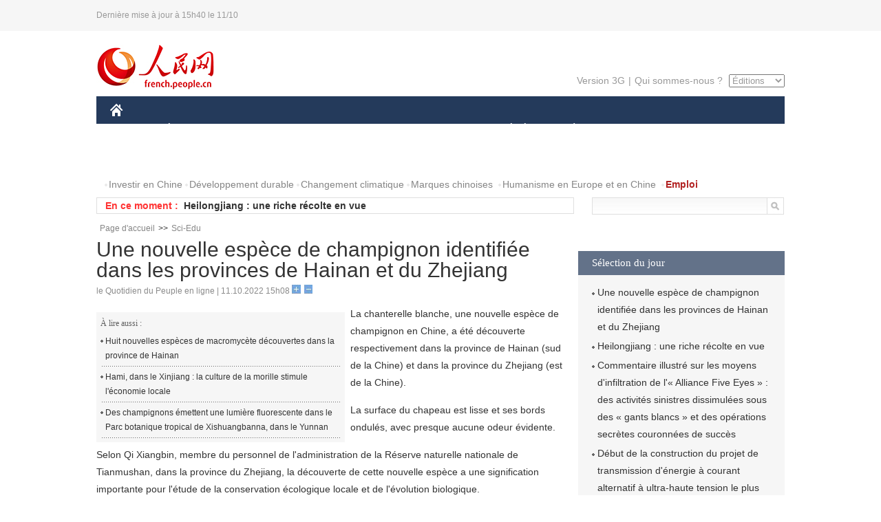

--- FILE ---
content_type: text/html
request_url: http://french.people.com.cn/n3/2022/1011/c31357-10156866.html
body_size: 6380
content:
<!DOCTYPE html PUBLIC "-//W3C//DTD XHTML 1.0 Transitional//EN" "http://www.w3.org/TR/xhtml1/DTD/xhtml1-transitional.dtd">
<html xmlns="http://www.w3.org/1999/xhtml">
<head>
<meta http-equiv="content-type" content="text/html;charset=UTF-8"/>
<meta http-equiv="Content-Language" content="utf-8" />
<meta content="all" name="robots" />
<title>Une nouvelle espèce de champignon identifiée dans les provinces de Hainan et du Zhejiang</title>
<meta name="copyright" content="" />
<meta name="description" content="La chanterelle blanche, une nouvelle espèce de champignon en Chine, a été découverte respectivement dans la province de Hainan (sud de la Chine) et dans la province du Zhejiang (est de la Chine)." />
<meta name="keywords" content="champignon,biodiversité" />
<meta name="filetype" content="0" />
<meta name="publishedtype" content="1" />
<meta name="pagetype" content="1" />
<meta name="catalogs" content="F_31357" />
<meta name="contentid" content="F_10156866" />
<meta name="publishdate" content="2022-10-11" />
<meta name="author" content="F_300929" />
<meta name="source" content="Source:le Quotidien du Peuple en ligne Original" />
<meta name="editor" content="F_300929">
<meta name="sourcetype" content="10">
<link href="/img/2014frenchpd/page.css" type="text/css" rel="stylesheet" media="all" />
<meta name="viewport" content="width=device-width,initial-scale=1.0,minimum-scale=1.0,maximum-scale=1.0">
<!--[if IE]>
<link href="/img/2014frenchpd/hack_ie.css" type="text/css" rel="stylesheet" rev="stylesheet" media="all" />
<![endif]-->
<!--[if IE 6]>
<link href="/img/2014frenchpd/hack_ie6.css" type="text/css" rel="stylesheet" rev="stylesheet" media="all" />
<![endif]-->
<script type="text/javascript">
function doZoom(size){
	document.getElementById('p_content').style.fontSize=size+'px'
return false;
}
</script>
<script src="/img/2011english/jquery-1.7.1.min.js" type="text/javascript"></script>
<script src="/img/2014frenchpd/js/jquery.jdt.js" type="text/javascript"></script>
<script src="/img/2014frenchpd/js/nav.js" type="text/javascript"></script>
<script src="/img/2014frenchpd/js/tab.js" type="text/javascript"></script>
<script src="/img/2014frenchpd/js/jdt.js" type="text/javascript"></script>
</head>
<body>
<!--header-->
<div class="header clear none_320"><p><span>Dernière mise à jour à 15h40 le 11/10</span></p></div>
<!--nav-->
<div class="w1000 nav nav_3 oh clear">
	<div class="fl"><a href="http://french.peopledaily.com.cn/" target="_blank"><img src="/img/2014frenchpd/images/logo.jpg" alt="" /></a></div>
    <div class="fr none_320">
        <div class="nav_2 clear"><a href="http://french.people.com.cn/mobile/" target="_blank">Version 3G</a>|<a href="http://french.peopledaily.com.cn/209354/311716/index.html" target="_blank">Qui sommes-nous ?</a>
       	  <select onchange="window.location.href=this.value"> 
  				<option>Éditions</option>
<option value="http://www.people.com.cn/">中文简体</option>
<option value="http://english.people.com.cn/">English</option>
<option value="http://j.peopledaily.com.cn/">日本語</option> 
<option value="http://spanish.people.com.cn/">Español</option>
<option value="http://russian.people.com.cn/">Русский</option>
<option value="http://arabic.people.com.cn/">عربي</option>
<option value="http://kr.people.com.cn/">한국어</option>
<option value="http://german.people.com.cn/">Deutsch</option>
<option value="http://portuguese.people.com.cn/">Português</option>
<option value="http://www.swahili.people.cn/">Swahili</option>
<option value="http://www.italian.people.cn/">Italien</option>
<option value="http://www.kaz.people.cn/">Kazakh</option>
			</select>
        </div>
    </div>
</div>
<div class="headerbg none_320">
	<div id="header">
		<a class="logo" href="http://french.peopledaily.com.cn/"><img src="/img/2014frenchpd/images/home.jpg" /></a>
		<!--nav-->
		<div id="nav">
			<a href="http://french.peopledaily.com.cn/Chine/" class="nav-link">CHINE</a>
<a href="http://french.peopledaily.com.cn/Economie/index.html" class="nav-link">ÉCONOMIE</a>
<a href="http://french.peopledaily.com.cn/International/index.html" class="nav-link">MONDE</a>
<a href="http://french.peopledaily.com.cn/Afrique/index.html" class="nav-link">AFRIQUE</a>
<a href="http://french.peopledaily.com.cn/Sci-Edu/index.html" class="nav-link">SCIENCE</a>
<a href="http://french.peopledaily.com.cn/Culture/index.html" class="nav-link">CULTURE</a>
<a href="http://french.peopledaily.com.cn/VieSociale/index.html" class="nav-link">SOCIÉTÉ</a>
<a href="http://french.peopledaily.com.cn/96851/index.html" class="nav-link">PLANÈTE</a>
<a href="http://french.peopledaily.com.cn/Sports/index.html" class="nav-link">SPORT</a>
<a href="http://french.peopledaily.com.cn/Tourisme/index.html" class="nav-link">TOURISME</a>
<a href="http://french.peopledaily.com.cn/Horizon/index.html" class="nav-link">OPINION</a>
<a href="http://french.peopledaily.com.cn/Photos/index.html" class="nav-link">PHOTOS</a>
<a href="http://french.peopledaily.com.cn/31966/414308/index.html" class="nav-link">VIDEOS</a>

		</div>
	</div>
</div>
<div class="w1000 nav3 clear none_320"><span><a href="a" target="_blank"></a></span><a href="http://french.peopledaily.com.cn/31966/311720/313675/index.html" target="_blank">Investir en Chine</a><a href="http://french.peopledaily.com.cn/31966/311720/311721/index.html" target="_blank">Développement durable</a><a href="http://french.peopledaily.com.cn/31966/311720/311722/index.html" target="_blank">Changement climatique</a><a href="http://french.peopledaily.com.cn/31966/311145/index.html" target="_blank">Marques chinoises</a>
<a href="http://french.peopledaily.com.cn/31966/311720/311744/index.html" target="_blank">Humanisme en Europe et en Chine</a>
<a href="http://french.peopledaily.com.cn/n3/2018/0920/c4-9502271.html" target="_blank"><span style="color: #b22222"><strong>Emploi</strong></span></a></div>
<div class="w1000 nav4 oh clear none_320">
  	<div class="fl">
    	<span>En ce moment :</span>
        <ul id="lun"><li><a href='/n3/2022/1011/c31357-10156866.html' target=_blank>Une nouvelle espèce de champignon identifiée dans les provinces de Hainan et du Zhejiang</a></li>
<li><a href='/Economie/n3/2022/1011/c31355-10156850.html' target=_blank>Heilongjiang : une riche récolte en vue</a></li>
<li><a href='/Horizon/n3/2022/1011/c31362-10156795.html' target=_blank>Commentaire illustré sur les moyens d'infiltration de l'« Alliance Five Eyes » : des activités sinistres dissimulées sous des « gants blancs » et des opérations secrètes couronnées de succès</a></li>
<li><a href='/Economie/n3/2022/1011/c31355-10156752.html' target=_blank>Début de la construction du projet de transmission d'énergie à courant alternatif à ultra-haute tension le plus haut du monde dans le Sichuan</a></li>
<li><a href='/Afrique/n3/2022/1011/c96852-10156539.html' target=_blank>Des hommes d'affaires algériens et français à Alger pour examiner de nouvelles opportunités d'investissement</a></li>
<li><a href='/Afrique/n3/2022/1011/c96852-10156539.html' target=_blank>Des hommes d'affaires algériens et français à Alger pour examiner de nouvelles opportunités d'investissement</a></li>
<li><a href='/Afrique/n3/2022/1011/c96852-10156538.html' target=_blank>Bénin : les électeurs sont appelés aux urnes dans le cadre des élections législatives du 8 janvier 2023</a></li>
<li><a href='/Afrique/n3/2022/1011/c96852-10156536.html' target=_blank>Algérie : mise en production de deux champs gaziers dans le Sahara dans le cadre d'un contrat entre Sonatrach et Eni</a></li>
<li><a href='/Afrique/n3/2022/1011/c96852-10156532.html' target=_blank>Cameroun : des cas de variole du singe signalés dans le Sud-Ouest</a></li>
<li><a href='/Afrique/n3/2022/1011/c96852-10156530.html' target=_blank>L'Algérie et la France signent douze accords de coopération</a></li>

</ul>
<script type="text/javascript">
function wzlun(){
var container=document.getElementById("lun");
container.appendChild(container.firstChild);
}
setInterval("wzlun()",3000);
</script>
	</div>
    <div class="fr"><form action="http://search.people.com.cn/language/search.do" name="searchForm" method="post" target="_blank">
				<input type="hidden" name="dateFlag" value="false" />
				<input type="hidden" name="siteName" value="french"/>
				<input type="hidden" name="pageNum" value="1">
                <input type="text" name="keyword" id="keyword" class="on" value="" /><input type="image" name="button" id="button" value="search" src="/img/2014frenchpd/images/icon1.jpg" align="absmiddle" />
            	</form></div>
</div>
<!--d2nav-->
<div class="w1000 d2nav clear"><a href="http://french.peopledaily.com.cn/" class="clink">Page d'accueil</a>&gt;&gt;<a href="http://french.peopledaily.com.cn/Sci-Edu/" class="clink">Sci-Edu</a></div>
<!--d2 p1-->
<div class="w1000 d2_content wb_content oh clear">
	<div class="d2_left wb_left fl">
    	<h1>Une nouvelle espèce de champignon identifiée dans les provinces de Hainan et du Zhejiang</h1>
        <div class="wb_1 txt_t clear">le Quotidien du Peuple en ligne | 11.10.2022 15h08 <input type="button" class="t1" onclick="return doZoom(16)"><input type="button" class="t2" onclick="return doZoom(14)"></div>
        <div class="wbbox clear">
        	<div class="fl">
            	<div class="wb_3 clear"><div></div></div>
            	<div class="wb_2 none_320">
<h3>À lire aussi :</h3>
<ul class="list_12 clear"><li><a href="/n3/2022/0329/c96851-10077061.html" target=_blank>Huit nouvelles espèces de macromycète découvertes dans la province de Hainan</a></li><li><a href="/Economie/n3/2022/0323/c31355-9975037.html" target=_blank>Hami, dans le Xinjiang : la culture de la morille stimule l'économie locale</a></li><li><a href="/n3/2021/0831/c96851-9890104.html" target=_blank>Des champignons émettent une lumière fluorescente dans le Parc botanique tropical de Xishuangbanna, dans le Yunnan</a></li></ul>
                </div>
            </div>
            <div id="p_content"><p>
	La chanterelle blanche, une nouvelle espèce de champignon en Chine, a été découverte respectivement dans la province de Hainan (sud de la Chine) et dans la province du Zhejiang (est de la Chine).</p>
<p>
	La surface du chapeau est lisse et ses bords ondulés, avec presque aucune odeur évidente.</p>
<p>
	Selon Qi Xiangbin, membre du personnel de l'administration de la Réserve naturelle nationale de Tianmushan, dans la province du Zhejiang, la découverte de cette nouvelle espèce a une signification importante pour l'étude de la conservation écologique locale et de l'évolution biologique.</p>
<p>
	Jusqu'à présent, les études et la compréhension de cette espèce sont limitées, il suggère donc que les gens s'abstiennent pour l'heure de manger ce champignon pour éviter toute réaction indésirable.</p>
</div>
            
            <div class="wb_10">(Rédacteurs :Ying&nbsp;Xie, Yishuang&nbsp;Liu)</div>
        </div>
        <div class="wb_9 oh" >
        	<div class="on1 clear">Partagez cet article sur :</div>
            <div class="on2 clear">
            	<div class="bdsharebuttonbox"><a href="#" class="bds_fbook" data-cmd="fbook" title="分享到Facebook"></a><a href="#" class="bds_twi" data-cmd="twi" title="分享到Twitter"></a><a href="#" class="bds_tsina" data-cmd="tsina" title="分享到新浪微博"></a><a href="#" class="bds_people" data-cmd="people" title="分享到人民微博"></a><a href="#" class="bds_renren" data-cmd="renren" title="分享到人人网"></a><a href="#" class="bds_weixin" data-cmd="weixin" title="分享到微信"></a></div>
				<script type="text/javascript">window._bd_share_config={"common":{"bdSnsKey":{},"bdText":"","bdMini":"2","bdMiniList":false,"bdPic":"","bdStyle":"0","bdSize":"32"},"share":{}};with(document)0[(getElementsByTagName('head')[0]||body).appendChild(createElement('script')).src='http://bdimg.share.baidu.com/static/api/js/share.js?v=89860593.js?cdnversion='+~(-new Date()/36e5)];
				</script>
            </div>
            
        </div>
        <div class="wb_4 clearfix none_320" >
        	<div class="fl">
            	<h3 class="p1_8 clear">Science</h3>
                
                <ul class="list_12 p1_2 clear"><li><a href='/n3/2022/1011/c31357-10156866.html' target=_blank>Une nouvelle espèce de champignon identifiée dans les provinces de Hainan et du Zhejiang</a></li>
<li><a href='/n3/2022/1010/c31357-10156125.html' target=_blank>La Chine se lance à la recherche des secrets du Soleil avec un nouveau télescope solaire spatial</a></li>
<li><a href='/n3/2022/1010/c31357-10156045.html' target=_blank>La Chine lance un observatoire spatial pour découvrir les secrets du Soleil</a></li>
<li><a href='/n3/2022/1001/c31357-10154261.html' target=_blank>Fin de la transposition du module laboratoire de la station spatiale chinoise</a></li>
<li><a href='/n3/2022/0928/c31357-10153072.html' target=_blank>Le rendement de nouvelles variétés de riz chinoises en hausse de 40% en Mongolie intérieure</a></li>

</ul>
            </div>
            <div class="fr">
            	<h3 class="p1_8 clear">Planète & tourisme</h3>
                <div class="on"><a href="http://french.peopledaily.com.cn/n3/2019/0711/c31357-9596467.html" target=_blank><img src="/NMediaFile/2019/0717/FOREIGN201907171054515784677707578.jpg" width="109" height="71"/></a><a href="http://french.peopledaily.com.cn/n3/2019/0711/c31357-9596467.html" target=_blank>La Chine va lancer 100 nouveaux satellites avant 2025</a></div>

                <ul class="list_12 p1_2 clear"><li><a href='/n3/2022/1010/c96851-10156172.html' target=_blank>La Chine construit des quartiers à faible émission de carbone</a></li>
<li><a href='/Tourisme/n3/2022/1010/c31361-10156101.html' target=_blank>Le camping devient une tendance en plein essor en Chine</a></li>
<li><a href='/Tourisme/n3/2022/1008/c31361-10155503.html' target=_blank>Chengdu, patrie des pandas, présente sa carte de visite touristique au monde entier</a></li>
<li><a href='/n3/2022/0930/c96851-10153931.html' target=_blank>Le travail « double carbone » de la Chine a pris un bon départ et obtenu de bons résultats</a></li>
<li><a href='/Tourisme/n3/2022/0930/c31361-10153906.html' target=_blank>Le super guide de la Grande Muraille de Simatai</a></li>

</ul>
            </div>
        </div>
      	
        <div class="wb_6 clear none_320">
        	<form action="http://foreign_comments.people.cn/france/index.php/Comment/insercomment" id="form" name="form" method="post" accept-charset="utf-8">
            <input type = "hidden" name = "type" value = "0">
            <input type = "hidden" name = "news_id" id = "news_id" value = "10156866">
            <input type = "hidden" name = "news_url" value = "http://french.peopledaily.com.cn/n3/2022/1011/c31357-10156866.html">
            <input type = "hidden" name = "news_title" value = 'Une nouvelle espèce de champignon identifiée dans les provinces de Hainan et du Zhejiang'>
            <input type = "hidden" name = "node_id" value = "31357">
        	<ul>
            	<li>Votre pseudo <input type="text"  name="uid" id="uid" class="on" /></li>
                <li><textarea  name="comment" id="comment" cols="45" rows="5"></textarea></li>
                <li class="on"><img src="/img/2014frenchpd/images/icon3.jpg" alt="" onclick="chake_submit()" />&nbsp;&nbsp;&nbsp;&nbsp;<a href="http://foreign_comments.people.cn/france/index.php/comment/netuser/10156866" target="_blank"><img src="/img/2014frenchpd/images/icon4.jpg" alt="" /></a></li>
            </ul>
            </form>
        </div>
        <div class="ly_1 clearfix">
      		
      	</div>
    </div>
  	<div class="d2_right fr none_320">
  		
        
        
        <div class="d2_5 oh clear">
        	<h3 class="p1_8 clear">Sélection du jour</h3>
    	<ul class="list_14 p1_2 p1_16 clear"><li><a href='/n3/2022/1011/c31357-10156866.html' target=_blank>Une nouvelle espèce de champignon identifiée dans les provinces de Hainan et du Zhejiang</a></li>
<li><a href='/Economie/n3/2022/1011/c31355-10156850.html' target=_blank>Heilongjiang : une riche récolte en vue</a></li>
<li><a href='/Horizon/n3/2022/1011/c31362-10156795.html' target=_blank>Commentaire illustré sur les moyens d'infiltration de l'« Alliance Five Eyes » : des activités sinistres dissimulées sous des « gants blancs » et des opérations secrètes couronnées de succès</a></li>
<li><a href='/Economie/n3/2022/1011/c31355-10156752.html' target=_blank>Début de la construction du projet de transmission d'énergie à courant alternatif à ultra-haute tension le plus haut du monde dans le Sichuan</a></li>
<li><a href='/Economie/n3/2022/1010/c31355-10156284.html' target=_blank>Les exportations d'équipements de chauffage vers l'Union européenne en croissance rapide à Foshan, dans la province du Guangdong</a></li>
<li><a href='/n3/2022/1010/c96851-10156172.html' target=_blank>La Chine construit des quartiers à faible émission de carbone</a></li>
<li><a href='/Economie/n3/2022/1010/c31355-10156157.html' target=_blank>Les habitants ruraux du Tibet ont vu leurs moyens de subsistance s'améliorer grandement au cours de la dernière décennie</a></li>

</ul>
        </div>
        
        <div class="d2_6 oh clear">
        	<h3 class="p1_8 clear">Les articles les plus lus</h3>
		<div class="p1_9 clear"><span>du jour</span>|<span class="on">de la semaine</span>|<span>du mois</span></div>
            <div class="p1_10 clear">
                <ul style="display:block;"><li><span>1</span><a href="/n3/2022/1010/c96851-10156172.html" title="La Chine construit des quartiers à faible émission de carbone" target=_blank>La Chine construit des quartiers à faible émission de carbo…</a></li><li><span>2</span><a href="/Tourisme/n3/2022/1010/c31361-10156101.html" target=_blank>Le camping devient une tendance en plein essor en Chine</a></li><li><span>3</span><a href="/Chine/n3/2022/1010/c31354-10155992.html" title="Un expert affirme que la capacité d'adaptation du PCC contribue à sa réussite" target=_blank>Un expert affirme que la capacité d'adaptation du PCC contr…</a></li><li><span>4</span><a href="/Economie/n3/2022/1010/c31355-10156157.html" title="Les habitants ruraux du Tibet ont vu leurs moyens de subsistance s'améliorer grandement au cours de la dernière décennie" target=_blank>Les habitants ruraux du Tibet ont vu leurs moyens de subsis…</a></li><li><span>5</span><a href="/Afrique/n3/2022/1010/c96852-10156035.html" title="Tunisie : le nombre de recrutements à l'étranger en hausse de 71,6%" target=_blank>Tunisie : le nombre de recrutements à l'étranger en hausse …</a></li></ul>
                <ul><li><span>1</span><a href="/Chine/n3/2022/1008/c31354-10155144.html" title="La Commission centrale de Contrôle de la Discipline du PCC tient sa session plénière" target=_blank>La Commission centrale de Contrôle de la Discipline du PCC …</a></li><li><span>2</span><a href="/Economie/n3/2022/1006/c31355-10154938.html" title="Chine : le secteur de la fabrication automobile affiche une croissance des revenus" target=_blank>Chine : le secteur de la fabrication automobile affiche une…</a></li><li><span>3</span><a href="/Chine/n3/2022/1009/c31354-10155600.html" title="Le centre des médias pour le 20e Congrès national du PCC ouvrira le 12 octobre" target=_blank>Le centre des médias pour le 20e Congrès national du PCC ou…</a></li><li><span>4</span><a href="/Economie/n3/2022/1009/c31355-10155914.html" title="La Chine met en service une nouvelle plate-forme en eau profonde pour développer le pétrole et le gaz" target=_blank>La Chine met en service une nouvelle plate-forme en eau pro…</a></li><li><span>5</span><a href="/n3/2022/1010/c96851-10156172.html" title="La Chine construit des quartiers à faible émission de carbone" target=_blank>La Chine construit des quartiers à faible émission de carbo…</a></li></ul>
                <ul><li><span>1</span><a href="/Culture/n3/2022/1001/c31358-10154355.html" title="Plus de 80% des étudiants chinois rentrent chez eux après avoir terminé leurs études à l'étranger" target=_blank>Plus de 80% des étudiants chinois rentrent chez eux après a…</a></li><li><span>2</span><a href="/Chine/n3/2022/0916/c31354-10147944.html" title="Xi Jinping assiste à la sixième réunion des chefs d'Etat de la Chine, de la Russie et de la Mongolie" target=_blank>Xi Jinping assiste à la sixième réunion des chefs d'Etat de…</a></li><li><span>3</span><a href="/Chine/n3/2022/0911/c31354-10145710.html" title="Le plus haut législateur chinois effectue une visite officielle et amicale en Russie" target=_blank>Le plus haut législateur chinois effectue une visite offici…</a></li><li><span>4</span><a href="/Chine/n3/2022/1008/c31354-10155144.html" title="La Commission centrale de Contrôle de la Discipline du PCC tient sa session plénière" target=_blank>La Commission centrale de Contrôle de la Discipline du PCC …</a></li><li><span>5</span><a href="/Economie/n3/2022/0929/c31355-10153255.html" title="Un pont de grande envergure achevé dans la province du Guizhou" target=_blank>Un pont de grande envergure achevé dans la province du Guiz…</a></li></ul>
            </div>
        </div>
        
  	</div>
</div>
<!--ad-->

<!--link-->

<!--copyright-->
<div id="copyright">Copyright &copy; 2000-2022 Tous droits réservés.</div>
<script src="/img/FOREIGN/2015/11/212722/js/jquery.cookie.js" type="text/javascript"></script>
<script type="text/javascript">
function chake_submit(){
	var uid = $('#uid').val();  
	var comment = $('#comment').val(); 
	var news_id = $('#news_id').val();

	var cookies_newsid = $.cookie(news_id);
	if (cookies_newsid == comment){
		alert('Merci d’éviter les spams.');
		return false;
	}else{
		if(uid == ''){
			alert('Choisir un pseudo');
			return false;
		}
		if(comment == ''){
		   alert('Laissez un commentaire.');
		   return false;
		}
		$.cookie(news_id, comment, { expires: 1 }); 
		document.getElementById('form').submit();  
	}
}
</script>
<script src="http://tools.people.com.cn/css/2010tianrun/webdig_test.js" language="javascript" type="text/javascript" async></script>
<img src="http://counter.people.cn:8000/d.gif?id=10156866" width=0 height=0 style="display:none;">
</body>
</html>